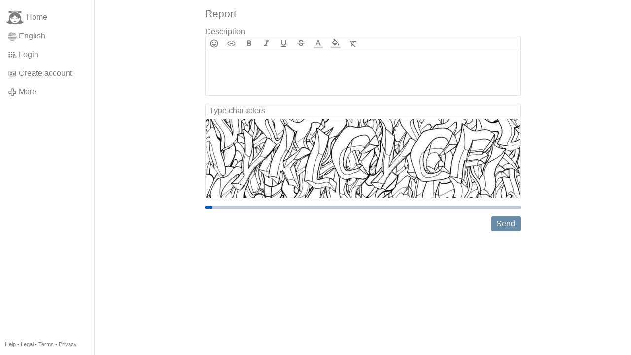

--- FILE ---
content_type: text/html; charset=utf-8
request_url: https://www.gloria.tv/post/rtEJA6McCxRR1NYkP6UvfGSuv/request/complaint
body_size: 2973
content:
<!DOCTYPE html><html lang="en"><head><meta charset="utf-8"><meta name="viewport" content="width=device-width,initial-scale=1,minimum-scale=0.5,maximum-scale=2"><meta name="language" content="en"><title>Report – Gloria.tv</title><link rel="stylesheet" href="/style/FPtVyv7topfF3aWQApxpQJGtH"><script src="/script/EHc3k2GeMVuY2hwjCZUFriwMH" async></script><script type="application/json">{"language":"S2mQ8XjTcSwL3q8noxk8XEbJo","i18n":{"datetime":{"plural":"['one','other'][(n!=1)?1:0]","year-1":"last year","year-0":"this year","year+1":"next year","year-one":"{#} year ago","year-other":"{#} years ago","year+one":"in {#} year","year+other":"in {#} years","month-1":"last month","month-0":"this month","month+1":"next month","month-one":"{#} month ago","month-other":"{#} months ago","month+one":"in {#} month","month+other":"in {#} months","week-1":"last week","week-0":"this week","week+1":"next week","week-one":"{#} week ago","week-other":"{#} weeks ago","week+one":"in {#} week","week+other":"in {#} weeks","day-1":"yesterday","day-0":"today","day+1":"tomorrow","day-one":"{#} day ago","day-other":"{#} days ago","day+one":"in {#} day","day+other":"in {#} days","hour-0":"this hour","hour-one":"{#} hour ago","hour-other":"{#} hours ago","hour+one":"in {#} hour","hour+other":"in {#} hours","minute-0":"this minute","minute-one":"{#} minute ago","minute-other":"{#} minutes ago","minute+one":"in {#} minute","minute+other":"in {#} minutes","second-0":"now","second-one":"{#} second ago","second-other":"{#} seconds ago","second+one":"in {#} second","second+other":"in {#} seconds","sunday-1":"last Sunday","sunday+1":"next Sunday","monday-1":"last Monday","monday+1":"next Monday","tuesday-1":"last Tuesday","tuesday+1":"next Tuesday","wednesday-1":"last Wednesday","wednesday+1":"next Wednesday","thursday-1":"last Thursday","thursday+1":"next Thursday","friday-1":"last Friday","friday+1":"next Friday","saturday-1":"last Saturday","saturday+1":"next Saturday"},"wysiwyg":{"image":"Insert image","attach":"Attach files","smileys":"Smilies","link":"Insert link","bold":"Bold","italic":"Italic","underline":"Underline","striketrough":"Strikethrough","textcolor":"Text color","backcolor":"Background color","clear":"Clear format"}},"user":null,"synchronizer":"7WSz9iPprDNpiqhrzB6Doa3gUmCzhmEfe8LV0wLD3ePYTo7bCPOQlMCC69EsPhQ6Y4Eo8FTLb7CGc8eBCzVezwnRdxcQvx7Qz2yrdau","session":"YBL6MuOhuQk5Xt3BdO3FLrfLwUResq7JN2LyTvYWDiGQFedIMgULKsdlpsM6sb4945us1zIAFHv6nvfpc344W9nnCDhytGyf5dp5zMk6Jdyq","websocket":{"url":"wss://ws0001.gloria.tv/"}}</script><link rel="canonical" href="/post/rtEJA6McCxRR1NYkP6UvfGSuv/request/complaint"><link rel="icon" sizes="any" href="/assets/favicon.svg" type="image/svg+xml"><link rel="icon" sizes="any" href="/assets/favicon.ico"><link rel="apple-touch-icon" sizes="180x180" href="/assets/apple-touch-icon.png"><link rel="manifest" href="/assets/manifest.webmanifest"><meta name="referrer" content="origin-when-cross-origin"><meta name="robots" content="noindex"><meta name="google" content="notranslate"></head><body><div class="frame"><nav><ul class="menu"><li><a href="/" data-load="{}"><svg viewBox="0 0 24 24" class="icon home"><use xlink:href="/icon/mascot#icon"></use></svg><svg viewBox="0 0 24 24" class="icon home"><use xlink:href="/icon/mascotinverse#icon"></use></svg>Home</a></li><li><a href="/languages/" data-dialog="{&quot;languages&quot;:&quot;&quot;}"><span class="figure icon"><svg xmlns="http://www.w3.org/2000/svg" style="border-radius:50%" viewBox="0 0 512 512"><path fill="#eee" d="M256 0h256v64l-32 32 32 32v64l-32 32 32 32v64l-32 32 32 32v64l-256 32L0 448v-64l32-32-32-32v-64z"/><path fill="#d80027" d="M224 64h288v64H224zm0 128h288v64H256zM0 320h512v64H0zm0 128h512v64H0z"/><path fill="#0052b4" d="M0 0h256v256H0z"/><path fill="#eee" d="M187 243l57-41h-70l57 41-22-67zm-81 0l57-41H93l57 41-22-67zm-81 0l57-41H12l57 41-22-67zm162-81l57-41h-70l57 41-22-67zm-81 0l57-41H93l57 41-22-67zm-81 0l57-41H12l57 41-22-67zm162-82l57-41h-70l57 41-22-67zm-81 0l57-41H93l57 41-22-67zm-81 0l57-41H12l57 41-22-67z"/></svg></span>English</a></li><li><label for="login"><svg viewBox="0 0 24 24" class="icon"><use xlink:href="/icon/credentials#icon"></use></svg>Login</label></li><li><a href="/signup/" data-load="{&quot;signup&quot;:&quot;&quot;}"><svg viewBox="0 0 24 24" class="icon"><use xlink:href="/icon/profile#icon"></use></svg>Create account</a></li><li class="dropdown"><button class="link" type="button"><svg viewBox="0 0 24 24" class="icon"><use xlink:href="/icon/more#icon"></use></svg>More</button><ul class="menu"><li><a href="/videos/" data-load="{&quot;videos&quot;:&quot;&quot;}"><svg viewBox="0 0 24 24" class="icon"><use xlink:href="/icon/video#icon"></use></svg>Videos</a></li><li><a href="/news/" data-load="{&quot;news&quot;:&quot;&quot;}"><svg viewBox="0 0 24 24" class="icon"><use xlink:href="/icon/story#icon"></use></svg>News</a></li><li><a href="/photos/" data-load="{&quot;photos&quot;:&quot;&quot;}"><svg viewBox="0 0 24 24" class="icon"><use xlink:href="/icon/photo#icon"></use></svg>Pictures</a></li><li><a href="/albums/" data-load="{&quot;albums&quot;:&quot;&quot;}"><svg viewBox="0 0 24 24" class="icon"><use xlink:href="/icon/album#icon"></use></svg>Albums</a></li><li class="mobile"><a href="/docs/" target="_blank"><svg viewBox="0 0 24 24" class="icon"><use xlink:href="/icon/menu#icon"></use></svg>Help</a></li><li class="mobile"><a href="/docs/disclosure" target="_blank"><svg viewBox="0 0 24 24" class="icon"><use xlink:href="/icon/menu#icon"></use></svg>Legal</a></li><li class="mobile"><a href="/docs/termsconditions" target="_blank"><svg viewBox="0 0 24 24" class="icon"><use xlink:href="/icon/menu#icon"></use></svg>Terms</a></li><li class="mobile"><a href="/docs/privacypolicy" target="_blank"><svg viewBox="0 0 24 24" class="icon"><use xlink:href="/icon/menu#icon"></use></svg>Privacy</a></li></ul></li><li class="address"><address><a href="/docs/" target="_blank">Help</a> • <a href="/docs/disclosure" target="_blank">Legal</a> • <a href="/docs/termsconditions" target="_blank">Terms</a> • <a href="/docs/privacypolicy" target="_blank">Privacy</a></address></li></ul></nav><main><form class="card" method="post" action="/" accept-charset="UTF-8" data-submit><input type="hidden" name="synchronizer" value="OR1IqxixZw0tz0TP2c1M4nRPBoQCJ0c98zpFd4fgrybzzItz4yzJpSpJuJ5L7Sh699dWmimpIvEJ4fnvXtpUsz4NzJb0PKrFXKcIySiW"><input type="hidden" name="post" value="rtEJA6McCxRR1NYkP6UvfGSuv"><input type="hidden" name="request" value="complaint"><fieldset><legend>Report</legend><div class="label">Description<div class="wysiwyg" data-wysiwyg="description"><textarea cols="100" rows="1" name="complaint-comment" maxlength="100000" required></textarea></div></div><input type="text" size="20" name="captcha-token" value="" placeholder="Type characters" autocomplete="off" required pattern="[0-9A-Za-z]{7}" maxlength="7" data-nonce="bzGpJDwecfG23KX6QiESg7aUr"><input type="hidden" name="captcha-key" value="N2rhgyyFOwoyngXywcCVbBJlfw0SxyMHz5VkR4fSnTsfpUyhNEQXwyNPYiPsUwzbVR2ZLrQKZUskHxKBbiKYs49MVkoBaWOxfyAkGu2KVipn1FLybJDJ0Nek36kVp2yvoWsVfB0m"><figure><div style="padding-top:25.000%"></div><img src="/captcha/nHWr2vcdzQXmNDNhN51lRJYyd93OhwsTuNzFgcfOyzsoqddz4ixNCbQ8YzRhFx3Rv1e9yORHQKDps8mMH7Wzb6Otma0IqvrgfyTsaD63z4mW5wG6iiIVBPTQMAG981hSO2maUPz0" width="800" height="200" alt="" loading="lazy" crossorigin="anonymous"></figure><button type="submit">Send</button></fieldset></form></main></div><input id="login" type="checkbox"><div class="modal"><label class="backdrop" for="login"></label><div class="overlay dialog"><form class="card" method="post" action="/" accept-charset="UTF-8"><input type="hidden" name="synchronizer" value="RjtRsbL1tpXSEaT7POylZqzxnoaLn0YxLw4vDXrfJCdaqzfi22Fz7d391F9kQV3Vg3hlcTAPDaZz0hpoj1Lk54u5krdr9dZBlFBRpyG"><input type="hidden" name="signup" value=""><fieldset><legend>Login</legend><input type="text" size="100" name="identity" value="" placeholder="Phone, email or name" autocomplete="username" required maxlength="100"><input type="password" size="100" name="password" value="" placeholder="Password" autocomplete="current-password" required maxlength="1000"><button type="submit">Send</button></fieldset></form><div class="card cols"><a href="/signup/" class="button link" data-load="{&quot;signup&quot;:&quot;&quot;}">Create account</a><a href="/challenge/" class="button link" data-load="{&quot;challenge&quot;:&quot;&quot;}">Forgot password?</a><label for="login" class="button">Cancel</label></div></div></div></body></html>